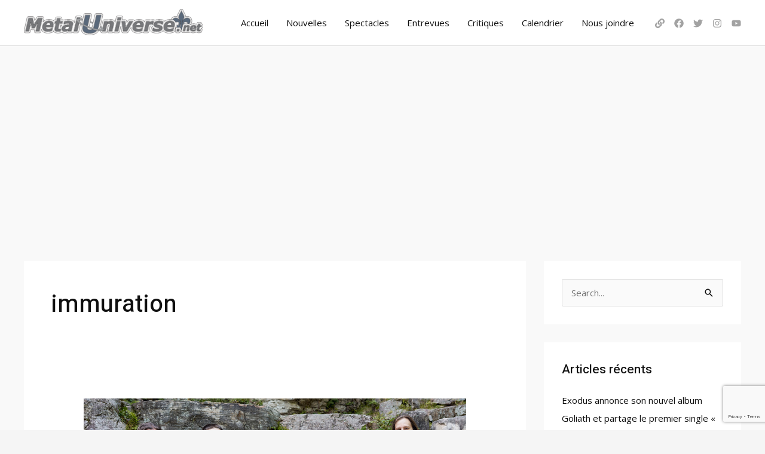

--- FILE ---
content_type: text/html; charset=utf-8
request_url: https://www.google.com/recaptcha/api2/anchor?ar=1&k=6LfmbtEgAAAAAD3JKC7rUuXfuxzaNm9phijlUlbP&co=aHR0cHM6Ly9tZXRhbHVuaXZlcnNlLm5ldDo0NDM.&hl=en&v=PoyoqOPhxBO7pBk68S4YbpHZ&size=invisible&anchor-ms=20000&execute-ms=30000&cb=nodaryrsyxjm
body_size: 48683
content:
<!DOCTYPE HTML><html dir="ltr" lang="en"><head><meta http-equiv="Content-Type" content="text/html; charset=UTF-8">
<meta http-equiv="X-UA-Compatible" content="IE=edge">
<title>reCAPTCHA</title>
<style type="text/css">
/* cyrillic-ext */
@font-face {
  font-family: 'Roboto';
  font-style: normal;
  font-weight: 400;
  font-stretch: 100%;
  src: url(//fonts.gstatic.com/s/roboto/v48/KFO7CnqEu92Fr1ME7kSn66aGLdTylUAMa3GUBHMdazTgWw.woff2) format('woff2');
  unicode-range: U+0460-052F, U+1C80-1C8A, U+20B4, U+2DE0-2DFF, U+A640-A69F, U+FE2E-FE2F;
}
/* cyrillic */
@font-face {
  font-family: 'Roboto';
  font-style: normal;
  font-weight: 400;
  font-stretch: 100%;
  src: url(//fonts.gstatic.com/s/roboto/v48/KFO7CnqEu92Fr1ME7kSn66aGLdTylUAMa3iUBHMdazTgWw.woff2) format('woff2');
  unicode-range: U+0301, U+0400-045F, U+0490-0491, U+04B0-04B1, U+2116;
}
/* greek-ext */
@font-face {
  font-family: 'Roboto';
  font-style: normal;
  font-weight: 400;
  font-stretch: 100%;
  src: url(//fonts.gstatic.com/s/roboto/v48/KFO7CnqEu92Fr1ME7kSn66aGLdTylUAMa3CUBHMdazTgWw.woff2) format('woff2');
  unicode-range: U+1F00-1FFF;
}
/* greek */
@font-face {
  font-family: 'Roboto';
  font-style: normal;
  font-weight: 400;
  font-stretch: 100%;
  src: url(//fonts.gstatic.com/s/roboto/v48/KFO7CnqEu92Fr1ME7kSn66aGLdTylUAMa3-UBHMdazTgWw.woff2) format('woff2');
  unicode-range: U+0370-0377, U+037A-037F, U+0384-038A, U+038C, U+038E-03A1, U+03A3-03FF;
}
/* math */
@font-face {
  font-family: 'Roboto';
  font-style: normal;
  font-weight: 400;
  font-stretch: 100%;
  src: url(//fonts.gstatic.com/s/roboto/v48/KFO7CnqEu92Fr1ME7kSn66aGLdTylUAMawCUBHMdazTgWw.woff2) format('woff2');
  unicode-range: U+0302-0303, U+0305, U+0307-0308, U+0310, U+0312, U+0315, U+031A, U+0326-0327, U+032C, U+032F-0330, U+0332-0333, U+0338, U+033A, U+0346, U+034D, U+0391-03A1, U+03A3-03A9, U+03B1-03C9, U+03D1, U+03D5-03D6, U+03F0-03F1, U+03F4-03F5, U+2016-2017, U+2034-2038, U+203C, U+2040, U+2043, U+2047, U+2050, U+2057, U+205F, U+2070-2071, U+2074-208E, U+2090-209C, U+20D0-20DC, U+20E1, U+20E5-20EF, U+2100-2112, U+2114-2115, U+2117-2121, U+2123-214F, U+2190, U+2192, U+2194-21AE, U+21B0-21E5, U+21F1-21F2, U+21F4-2211, U+2213-2214, U+2216-22FF, U+2308-230B, U+2310, U+2319, U+231C-2321, U+2336-237A, U+237C, U+2395, U+239B-23B7, U+23D0, U+23DC-23E1, U+2474-2475, U+25AF, U+25B3, U+25B7, U+25BD, U+25C1, U+25CA, U+25CC, U+25FB, U+266D-266F, U+27C0-27FF, U+2900-2AFF, U+2B0E-2B11, U+2B30-2B4C, U+2BFE, U+3030, U+FF5B, U+FF5D, U+1D400-1D7FF, U+1EE00-1EEFF;
}
/* symbols */
@font-face {
  font-family: 'Roboto';
  font-style: normal;
  font-weight: 400;
  font-stretch: 100%;
  src: url(//fonts.gstatic.com/s/roboto/v48/KFO7CnqEu92Fr1ME7kSn66aGLdTylUAMaxKUBHMdazTgWw.woff2) format('woff2');
  unicode-range: U+0001-000C, U+000E-001F, U+007F-009F, U+20DD-20E0, U+20E2-20E4, U+2150-218F, U+2190, U+2192, U+2194-2199, U+21AF, U+21E6-21F0, U+21F3, U+2218-2219, U+2299, U+22C4-22C6, U+2300-243F, U+2440-244A, U+2460-24FF, U+25A0-27BF, U+2800-28FF, U+2921-2922, U+2981, U+29BF, U+29EB, U+2B00-2BFF, U+4DC0-4DFF, U+FFF9-FFFB, U+10140-1018E, U+10190-1019C, U+101A0, U+101D0-101FD, U+102E0-102FB, U+10E60-10E7E, U+1D2C0-1D2D3, U+1D2E0-1D37F, U+1F000-1F0FF, U+1F100-1F1AD, U+1F1E6-1F1FF, U+1F30D-1F30F, U+1F315, U+1F31C, U+1F31E, U+1F320-1F32C, U+1F336, U+1F378, U+1F37D, U+1F382, U+1F393-1F39F, U+1F3A7-1F3A8, U+1F3AC-1F3AF, U+1F3C2, U+1F3C4-1F3C6, U+1F3CA-1F3CE, U+1F3D4-1F3E0, U+1F3ED, U+1F3F1-1F3F3, U+1F3F5-1F3F7, U+1F408, U+1F415, U+1F41F, U+1F426, U+1F43F, U+1F441-1F442, U+1F444, U+1F446-1F449, U+1F44C-1F44E, U+1F453, U+1F46A, U+1F47D, U+1F4A3, U+1F4B0, U+1F4B3, U+1F4B9, U+1F4BB, U+1F4BF, U+1F4C8-1F4CB, U+1F4D6, U+1F4DA, U+1F4DF, U+1F4E3-1F4E6, U+1F4EA-1F4ED, U+1F4F7, U+1F4F9-1F4FB, U+1F4FD-1F4FE, U+1F503, U+1F507-1F50B, U+1F50D, U+1F512-1F513, U+1F53E-1F54A, U+1F54F-1F5FA, U+1F610, U+1F650-1F67F, U+1F687, U+1F68D, U+1F691, U+1F694, U+1F698, U+1F6AD, U+1F6B2, U+1F6B9-1F6BA, U+1F6BC, U+1F6C6-1F6CF, U+1F6D3-1F6D7, U+1F6E0-1F6EA, U+1F6F0-1F6F3, U+1F6F7-1F6FC, U+1F700-1F7FF, U+1F800-1F80B, U+1F810-1F847, U+1F850-1F859, U+1F860-1F887, U+1F890-1F8AD, U+1F8B0-1F8BB, U+1F8C0-1F8C1, U+1F900-1F90B, U+1F93B, U+1F946, U+1F984, U+1F996, U+1F9E9, U+1FA00-1FA6F, U+1FA70-1FA7C, U+1FA80-1FA89, U+1FA8F-1FAC6, U+1FACE-1FADC, U+1FADF-1FAE9, U+1FAF0-1FAF8, U+1FB00-1FBFF;
}
/* vietnamese */
@font-face {
  font-family: 'Roboto';
  font-style: normal;
  font-weight: 400;
  font-stretch: 100%;
  src: url(//fonts.gstatic.com/s/roboto/v48/KFO7CnqEu92Fr1ME7kSn66aGLdTylUAMa3OUBHMdazTgWw.woff2) format('woff2');
  unicode-range: U+0102-0103, U+0110-0111, U+0128-0129, U+0168-0169, U+01A0-01A1, U+01AF-01B0, U+0300-0301, U+0303-0304, U+0308-0309, U+0323, U+0329, U+1EA0-1EF9, U+20AB;
}
/* latin-ext */
@font-face {
  font-family: 'Roboto';
  font-style: normal;
  font-weight: 400;
  font-stretch: 100%;
  src: url(//fonts.gstatic.com/s/roboto/v48/KFO7CnqEu92Fr1ME7kSn66aGLdTylUAMa3KUBHMdazTgWw.woff2) format('woff2');
  unicode-range: U+0100-02BA, U+02BD-02C5, U+02C7-02CC, U+02CE-02D7, U+02DD-02FF, U+0304, U+0308, U+0329, U+1D00-1DBF, U+1E00-1E9F, U+1EF2-1EFF, U+2020, U+20A0-20AB, U+20AD-20C0, U+2113, U+2C60-2C7F, U+A720-A7FF;
}
/* latin */
@font-face {
  font-family: 'Roboto';
  font-style: normal;
  font-weight: 400;
  font-stretch: 100%;
  src: url(//fonts.gstatic.com/s/roboto/v48/KFO7CnqEu92Fr1ME7kSn66aGLdTylUAMa3yUBHMdazQ.woff2) format('woff2');
  unicode-range: U+0000-00FF, U+0131, U+0152-0153, U+02BB-02BC, U+02C6, U+02DA, U+02DC, U+0304, U+0308, U+0329, U+2000-206F, U+20AC, U+2122, U+2191, U+2193, U+2212, U+2215, U+FEFF, U+FFFD;
}
/* cyrillic-ext */
@font-face {
  font-family: 'Roboto';
  font-style: normal;
  font-weight: 500;
  font-stretch: 100%;
  src: url(//fonts.gstatic.com/s/roboto/v48/KFO7CnqEu92Fr1ME7kSn66aGLdTylUAMa3GUBHMdazTgWw.woff2) format('woff2');
  unicode-range: U+0460-052F, U+1C80-1C8A, U+20B4, U+2DE0-2DFF, U+A640-A69F, U+FE2E-FE2F;
}
/* cyrillic */
@font-face {
  font-family: 'Roboto';
  font-style: normal;
  font-weight: 500;
  font-stretch: 100%;
  src: url(//fonts.gstatic.com/s/roboto/v48/KFO7CnqEu92Fr1ME7kSn66aGLdTylUAMa3iUBHMdazTgWw.woff2) format('woff2');
  unicode-range: U+0301, U+0400-045F, U+0490-0491, U+04B0-04B1, U+2116;
}
/* greek-ext */
@font-face {
  font-family: 'Roboto';
  font-style: normal;
  font-weight: 500;
  font-stretch: 100%;
  src: url(//fonts.gstatic.com/s/roboto/v48/KFO7CnqEu92Fr1ME7kSn66aGLdTylUAMa3CUBHMdazTgWw.woff2) format('woff2');
  unicode-range: U+1F00-1FFF;
}
/* greek */
@font-face {
  font-family: 'Roboto';
  font-style: normal;
  font-weight: 500;
  font-stretch: 100%;
  src: url(//fonts.gstatic.com/s/roboto/v48/KFO7CnqEu92Fr1ME7kSn66aGLdTylUAMa3-UBHMdazTgWw.woff2) format('woff2');
  unicode-range: U+0370-0377, U+037A-037F, U+0384-038A, U+038C, U+038E-03A1, U+03A3-03FF;
}
/* math */
@font-face {
  font-family: 'Roboto';
  font-style: normal;
  font-weight: 500;
  font-stretch: 100%;
  src: url(//fonts.gstatic.com/s/roboto/v48/KFO7CnqEu92Fr1ME7kSn66aGLdTylUAMawCUBHMdazTgWw.woff2) format('woff2');
  unicode-range: U+0302-0303, U+0305, U+0307-0308, U+0310, U+0312, U+0315, U+031A, U+0326-0327, U+032C, U+032F-0330, U+0332-0333, U+0338, U+033A, U+0346, U+034D, U+0391-03A1, U+03A3-03A9, U+03B1-03C9, U+03D1, U+03D5-03D6, U+03F0-03F1, U+03F4-03F5, U+2016-2017, U+2034-2038, U+203C, U+2040, U+2043, U+2047, U+2050, U+2057, U+205F, U+2070-2071, U+2074-208E, U+2090-209C, U+20D0-20DC, U+20E1, U+20E5-20EF, U+2100-2112, U+2114-2115, U+2117-2121, U+2123-214F, U+2190, U+2192, U+2194-21AE, U+21B0-21E5, U+21F1-21F2, U+21F4-2211, U+2213-2214, U+2216-22FF, U+2308-230B, U+2310, U+2319, U+231C-2321, U+2336-237A, U+237C, U+2395, U+239B-23B7, U+23D0, U+23DC-23E1, U+2474-2475, U+25AF, U+25B3, U+25B7, U+25BD, U+25C1, U+25CA, U+25CC, U+25FB, U+266D-266F, U+27C0-27FF, U+2900-2AFF, U+2B0E-2B11, U+2B30-2B4C, U+2BFE, U+3030, U+FF5B, U+FF5D, U+1D400-1D7FF, U+1EE00-1EEFF;
}
/* symbols */
@font-face {
  font-family: 'Roboto';
  font-style: normal;
  font-weight: 500;
  font-stretch: 100%;
  src: url(//fonts.gstatic.com/s/roboto/v48/KFO7CnqEu92Fr1ME7kSn66aGLdTylUAMaxKUBHMdazTgWw.woff2) format('woff2');
  unicode-range: U+0001-000C, U+000E-001F, U+007F-009F, U+20DD-20E0, U+20E2-20E4, U+2150-218F, U+2190, U+2192, U+2194-2199, U+21AF, U+21E6-21F0, U+21F3, U+2218-2219, U+2299, U+22C4-22C6, U+2300-243F, U+2440-244A, U+2460-24FF, U+25A0-27BF, U+2800-28FF, U+2921-2922, U+2981, U+29BF, U+29EB, U+2B00-2BFF, U+4DC0-4DFF, U+FFF9-FFFB, U+10140-1018E, U+10190-1019C, U+101A0, U+101D0-101FD, U+102E0-102FB, U+10E60-10E7E, U+1D2C0-1D2D3, U+1D2E0-1D37F, U+1F000-1F0FF, U+1F100-1F1AD, U+1F1E6-1F1FF, U+1F30D-1F30F, U+1F315, U+1F31C, U+1F31E, U+1F320-1F32C, U+1F336, U+1F378, U+1F37D, U+1F382, U+1F393-1F39F, U+1F3A7-1F3A8, U+1F3AC-1F3AF, U+1F3C2, U+1F3C4-1F3C6, U+1F3CA-1F3CE, U+1F3D4-1F3E0, U+1F3ED, U+1F3F1-1F3F3, U+1F3F5-1F3F7, U+1F408, U+1F415, U+1F41F, U+1F426, U+1F43F, U+1F441-1F442, U+1F444, U+1F446-1F449, U+1F44C-1F44E, U+1F453, U+1F46A, U+1F47D, U+1F4A3, U+1F4B0, U+1F4B3, U+1F4B9, U+1F4BB, U+1F4BF, U+1F4C8-1F4CB, U+1F4D6, U+1F4DA, U+1F4DF, U+1F4E3-1F4E6, U+1F4EA-1F4ED, U+1F4F7, U+1F4F9-1F4FB, U+1F4FD-1F4FE, U+1F503, U+1F507-1F50B, U+1F50D, U+1F512-1F513, U+1F53E-1F54A, U+1F54F-1F5FA, U+1F610, U+1F650-1F67F, U+1F687, U+1F68D, U+1F691, U+1F694, U+1F698, U+1F6AD, U+1F6B2, U+1F6B9-1F6BA, U+1F6BC, U+1F6C6-1F6CF, U+1F6D3-1F6D7, U+1F6E0-1F6EA, U+1F6F0-1F6F3, U+1F6F7-1F6FC, U+1F700-1F7FF, U+1F800-1F80B, U+1F810-1F847, U+1F850-1F859, U+1F860-1F887, U+1F890-1F8AD, U+1F8B0-1F8BB, U+1F8C0-1F8C1, U+1F900-1F90B, U+1F93B, U+1F946, U+1F984, U+1F996, U+1F9E9, U+1FA00-1FA6F, U+1FA70-1FA7C, U+1FA80-1FA89, U+1FA8F-1FAC6, U+1FACE-1FADC, U+1FADF-1FAE9, U+1FAF0-1FAF8, U+1FB00-1FBFF;
}
/* vietnamese */
@font-face {
  font-family: 'Roboto';
  font-style: normal;
  font-weight: 500;
  font-stretch: 100%;
  src: url(//fonts.gstatic.com/s/roboto/v48/KFO7CnqEu92Fr1ME7kSn66aGLdTylUAMa3OUBHMdazTgWw.woff2) format('woff2');
  unicode-range: U+0102-0103, U+0110-0111, U+0128-0129, U+0168-0169, U+01A0-01A1, U+01AF-01B0, U+0300-0301, U+0303-0304, U+0308-0309, U+0323, U+0329, U+1EA0-1EF9, U+20AB;
}
/* latin-ext */
@font-face {
  font-family: 'Roboto';
  font-style: normal;
  font-weight: 500;
  font-stretch: 100%;
  src: url(//fonts.gstatic.com/s/roboto/v48/KFO7CnqEu92Fr1ME7kSn66aGLdTylUAMa3KUBHMdazTgWw.woff2) format('woff2');
  unicode-range: U+0100-02BA, U+02BD-02C5, U+02C7-02CC, U+02CE-02D7, U+02DD-02FF, U+0304, U+0308, U+0329, U+1D00-1DBF, U+1E00-1E9F, U+1EF2-1EFF, U+2020, U+20A0-20AB, U+20AD-20C0, U+2113, U+2C60-2C7F, U+A720-A7FF;
}
/* latin */
@font-face {
  font-family: 'Roboto';
  font-style: normal;
  font-weight: 500;
  font-stretch: 100%;
  src: url(//fonts.gstatic.com/s/roboto/v48/KFO7CnqEu92Fr1ME7kSn66aGLdTylUAMa3yUBHMdazQ.woff2) format('woff2');
  unicode-range: U+0000-00FF, U+0131, U+0152-0153, U+02BB-02BC, U+02C6, U+02DA, U+02DC, U+0304, U+0308, U+0329, U+2000-206F, U+20AC, U+2122, U+2191, U+2193, U+2212, U+2215, U+FEFF, U+FFFD;
}
/* cyrillic-ext */
@font-face {
  font-family: 'Roboto';
  font-style: normal;
  font-weight: 900;
  font-stretch: 100%;
  src: url(//fonts.gstatic.com/s/roboto/v48/KFO7CnqEu92Fr1ME7kSn66aGLdTylUAMa3GUBHMdazTgWw.woff2) format('woff2');
  unicode-range: U+0460-052F, U+1C80-1C8A, U+20B4, U+2DE0-2DFF, U+A640-A69F, U+FE2E-FE2F;
}
/* cyrillic */
@font-face {
  font-family: 'Roboto';
  font-style: normal;
  font-weight: 900;
  font-stretch: 100%;
  src: url(//fonts.gstatic.com/s/roboto/v48/KFO7CnqEu92Fr1ME7kSn66aGLdTylUAMa3iUBHMdazTgWw.woff2) format('woff2');
  unicode-range: U+0301, U+0400-045F, U+0490-0491, U+04B0-04B1, U+2116;
}
/* greek-ext */
@font-face {
  font-family: 'Roboto';
  font-style: normal;
  font-weight: 900;
  font-stretch: 100%;
  src: url(//fonts.gstatic.com/s/roboto/v48/KFO7CnqEu92Fr1ME7kSn66aGLdTylUAMa3CUBHMdazTgWw.woff2) format('woff2');
  unicode-range: U+1F00-1FFF;
}
/* greek */
@font-face {
  font-family: 'Roboto';
  font-style: normal;
  font-weight: 900;
  font-stretch: 100%;
  src: url(//fonts.gstatic.com/s/roboto/v48/KFO7CnqEu92Fr1ME7kSn66aGLdTylUAMa3-UBHMdazTgWw.woff2) format('woff2');
  unicode-range: U+0370-0377, U+037A-037F, U+0384-038A, U+038C, U+038E-03A1, U+03A3-03FF;
}
/* math */
@font-face {
  font-family: 'Roboto';
  font-style: normal;
  font-weight: 900;
  font-stretch: 100%;
  src: url(//fonts.gstatic.com/s/roboto/v48/KFO7CnqEu92Fr1ME7kSn66aGLdTylUAMawCUBHMdazTgWw.woff2) format('woff2');
  unicode-range: U+0302-0303, U+0305, U+0307-0308, U+0310, U+0312, U+0315, U+031A, U+0326-0327, U+032C, U+032F-0330, U+0332-0333, U+0338, U+033A, U+0346, U+034D, U+0391-03A1, U+03A3-03A9, U+03B1-03C9, U+03D1, U+03D5-03D6, U+03F0-03F1, U+03F4-03F5, U+2016-2017, U+2034-2038, U+203C, U+2040, U+2043, U+2047, U+2050, U+2057, U+205F, U+2070-2071, U+2074-208E, U+2090-209C, U+20D0-20DC, U+20E1, U+20E5-20EF, U+2100-2112, U+2114-2115, U+2117-2121, U+2123-214F, U+2190, U+2192, U+2194-21AE, U+21B0-21E5, U+21F1-21F2, U+21F4-2211, U+2213-2214, U+2216-22FF, U+2308-230B, U+2310, U+2319, U+231C-2321, U+2336-237A, U+237C, U+2395, U+239B-23B7, U+23D0, U+23DC-23E1, U+2474-2475, U+25AF, U+25B3, U+25B7, U+25BD, U+25C1, U+25CA, U+25CC, U+25FB, U+266D-266F, U+27C0-27FF, U+2900-2AFF, U+2B0E-2B11, U+2B30-2B4C, U+2BFE, U+3030, U+FF5B, U+FF5D, U+1D400-1D7FF, U+1EE00-1EEFF;
}
/* symbols */
@font-face {
  font-family: 'Roboto';
  font-style: normal;
  font-weight: 900;
  font-stretch: 100%;
  src: url(//fonts.gstatic.com/s/roboto/v48/KFO7CnqEu92Fr1ME7kSn66aGLdTylUAMaxKUBHMdazTgWw.woff2) format('woff2');
  unicode-range: U+0001-000C, U+000E-001F, U+007F-009F, U+20DD-20E0, U+20E2-20E4, U+2150-218F, U+2190, U+2192, U+2194-2199, U+21AF, U+21E6-21F0, U+21F3, U+2218-2219, U+2299, U+22C4-22C6, U+2300-243F, U+2440-244A, U+2460-24FF, U+25A0-27BF, U+2800-28FF, U+2921-2922, U+2981, U+29BF, U+29EB, U+2B00-2BFF, U+4DC0-4DFF, U+FFF9-FFFB, U+10140-1018E, U+10190-1019C, U+101A0, U+101D0-101FD, U+102E0-102FB, U+10E60-10E7E, U+1D2C0-1D2D3, U+1D2E0-1D37F, U+1F000-1F0FF, U+1F100-1F1AD, U+1F1E6-1F1FF, U+1F30D-1F30F, U+1F315, U+1F31C, U+1F31E, U+1F320-1F32C, U+1F336, U+1F378, U+1F37D, U+1F382, U+1F393-1F39F, U+1F3A7-1F3A8, U+1F3AC-1F3AF, U+1F3C2, U+1F3C4-1F3C6, U+1F3CA-1F3CE, U+1F3D4-1F3E0, U+1F3ED, U+1F3F1-1F3F3, U+1F3F5-1F3F7, U+1F408, U+1F415, U+1F41F, U+1F426, U+1F43F, U+1F441-1F442, U+1F444, U+1F446-1F449, U+1F44C-1F44E, U+1F453, U+1F46A, U+1F47D, U+1F4A3, U+1F4B0, U+1F4B3, U+1F4B9, U+1F4BB, U+1F4BF, U+1F4C8-1F4CB, U+1F4D6, U+1F4DA, U+1F4DF, U+1F4E3-1F4E6, U+1F4EA-1F4ED, U+1F4F7, U+1F4F9-1F4FB, U+1F4FD-1F4FE, U+1F503, U+1F507-1F50B, U+1F50D, U+1F512-1F513, U+1F53E-1F54A, U+1F54F-1F5FA, U+1F610, U+1F650-1F67F, U+1F687, U+1F68D, U+1F691, U+1F694, U+1F698, U+1F6AD, U+1F6B2, U+1F6B9-1F6BA, U+1F6BC, U+1F6C6-1F6CF, U+1F6D3-1F6D7, U+1F6E0-1F6EA, U+1F6F0-1F6F3, U+1F6F7-1F6FC, U+1F700-1F7FF, U+1F800-1F80B, U+1F810-1F847, U+1F850-1F859, U+1F860-1F887, U+1F890-1F8AD, U+1F8B0-1F8BB, U+1F8C0-1F8C1, U+1F900-1F90B, U+1F93B, U+1F946, U+1F984, U+1F996, U+1F9E9, U+1FA00-1FA6F, U+1FA70-1FA7C, U+1FA80-1FA89, U+1FA8F-1FAC6, U+1FACE-1FADC, U+1FADF-1FAE9, U+1FAF0-1FAF8, U+1FB00-1FBFF;
}
/* vietnamese */
@font-face {
  font-family: 'Roboto';
  font-style: normal;
  font-weight: 900;
  font-stretch: 100%;
  src: url(//fonts.gstatic.com/s/roboto/v48/KFO7CnqEu92Fr1ME7kSn66aGLdTylUAMa3OUBHMdazTgWw.woff2) format('woff2');
  unicode-range: U+0102-0103, U+0110-0111, U+0128-0129, U+0168-0169, U+01A0-01A1, U+01AF-01B0, U+0300-0301, U+0303-0304, U+0308-0309, U+0323, U+0329, U+1EA0-1EF9, U+20AB;
}
/* latin-ext */
@font-face {
  font-family: 'Roboto';
  font-style: normal;
  font-weight: 900;
  font-stretch: 100%;
  src: url(//fonts.gstatic.com/s/roboto/v48/KFO7CnqEu92Fr1ME7kSn66aGLdTylUAMa3KUBHMdazTgWw.woff2) format('woff2');
  unicode-range: U+0100-02BA, U+02BD-02C5, U+02C7-02CC, U+02CE-02D7, U+02DD-02FF, U+0304, U+0308, U+0329, U+1D00-1DBF, U+1E00-1E9F, U+1EF2-1EFF, U+2020, U+20A0-20AB, U+20AD-20C0, U+2113, U+2C60-2C7F, U+A720-A7FF;
}
/* latin */
@font-face {
  font-family: 'Roboto';
  font-style: normal;
  font-weight: 900;
  font-stretch: 100%;
  src: url(//fonts.gstatic.com/s/roboto/v48/KFO7CnqEu92Fr1ME7kSn66aGLdTylUAMa3yUBHMdazQ.woff2) format('woff2');
  unicode-range: U+0000-00FF, U+0131, U+0152-0153, U+02BB-02BC, U+02C6, U+02DA, U+02DC, U+0304, U+0308, U+0329, U+2000-206F, U+20AC, U+2122, U+2191, U+2193, U+2212, U+2215, U+FEFF, U+FFFD;
}

</style>
<link rel="stylesheet" type="text/css" href="https://www.gstatic.com/recaptcha/releases/PoyoqOPhxBO7pBk68S4YbpHZ/styles__ltr.css">
<script nonce="srRwF453in-dIfbb5ZnVMw" type="text/javascript">window['__recaptcha_api'] = 'https://www.google.com/recaptcha/api2/';</script>
<script type="text/javascript" src="https://www.gstatic.com/recaptcha/releases/PoyoqOPhxBO7pBk68S4YbpHZ/recaptcha__en.js" nonce="srRwF453in-dIfbb5ZnVMw">
      
    </script></head>
<body><div id="rc-anchor-alert" class="rc-anchor-alert"></div>
<input type="hidden" id="recaptcha-token" value="[base64]">
<script type="text/javascript" nonce="srRwF453in-dIfbb5ZnVMw">
      recaptcha.anchor.Main.init("[\x22ainput\x22,[\x22bgdata\x22,\x22\x22,\[base64]/[base64]/[base64]/ZyhXLGgpOnEoW04sMjEsbF0sVywwKSxoKSxmYWxzZSxmYWxzZSl9Y2F0Y2goayl7RygzNTgsVyk/[base64]/[base64]/[base64]/[base64]/[base64]/[base64]/[base64]/bmV3IEJbT10oRFswXSk6dz09Mj9uZXcgQltPXShEWzBdLERbMV0pOnc9PTM/bmV3IEJbT10oRFswXSxEWzFdLERbMl0pOnc9PTQ/[base64]/[base64]/[base64]/[base64]/[base64]\\u003d\x22,\[base64]\x22,\x22wq3Cg8KHH29cehnCrMKlwrZTw5PCnsOYdMOkRsK0w4TCswBZO1bDhzgawpkLw4LDnsOIcipxwoPCjVdhw5/ClcO+H8ONScKbVCdjw67DgwjCk0fCskNwR8K6w4pWZyEfwqVMbhbCsBMafMKPwrLCvyV5w5PCkDLChcOZwrjDow3Do8KnMsKxw6vCsxfDtsOKwpzCr2jCoS9SwpAhwpcfLkvCs8OCw6PDpMOjc8OcACHCt8OGeTQ5w6AeTj/DgR/CkVgTDMOqUnDDslLCscKgwo3ClsKkZ3YzwpLDocK8wowvw4otw7nDmzzCpsKsw7ldw5Vtw49QwoZ+AsKfCUTDt8O8wrLDtsO9KsKdw7DDkFUSfMOZWW/Dr0RmR8KJBMOdw6ZUeXJLwoc8wr7Cj8OqcEXDrMKSEcOWHMOIw6nCqTJ/VMKfwqpiGnPCtDfCkSDDrcKVwolEGm7CgMKawqzDviJPYsOSw4fDkMKFSFzDi8ORwr4zIHF1w5oGw7HDicObI8OWw5zCkMKTw4MWw4F/wqUAw67DrcK3RcOsfETCm8KjflQtDlrCoChYRznCpMK1csOpwqw3w4Frw5xPw43CtcKdwpFkw6/CqMKuw4J4w6HDjcOkwpstMcOPNcOtccOzCnZVGwTChsOOPcKkw4fDn8KLw7XCoEM0wpPCu0E7KFHCjV3DhF7ChcOJRB7ChcKvCQEhw4PCjsKiwpV/TMKEw5gUw5oMwoYcCShKfcKywrhswqjCmlPDnMKUHQDCnRnDjcKTwpNbfUZgGxrCs8OLFcKnbcKMRcOcw5Q7wrvDssOgD8O6woBIK8O9BH7DgClZwqzCl8O1w5kDw5XCscK4wrc+a8KeacKqE8Kke8OfLTDDkCF9w6BIwp/[base64]/ChFU9wpPDk8Onw6vDhxjDtwtlOBVDRsKRwrsBDsOfw616wqZNOcKNwpHDlsO/w6Ulw5HCkTpPFhvCp8OMw5xRX8Khw6TDlMKCw5jChhoPwqZ4ShYlXHoGw5BqwplNw75GNsKhO8O4w6zDqHkeDMOhw77DuMOGEF5Rw67Cl2nDomDDmyfClcKpZgZnM8O4W8Otw4lqw5TCq3DCpsOCw7LCvsO/w50+TTFcR8OtXD3CmcOOBx0Nw6cxwr7DrcO2w5HCgMKHwrnCvx0iw4TClMKGwrgHwpLDgwBZwpPDhcKSw6ROwosgJMK/JsOiwr/Dont8bgBfw4jDmcKTwqHCnmvDv3/CoCLCnGrChUjCmUoOwoI7bgnCncKww7TDm8KLwrNaMwvCicKyw5vDs2xQJMKKw4LCozJwwpV4K3kAwqYAAkbDik0Dwq0DdmgiwqvCq3Ebwo1oAMKaZBzDjVPCvMOYwqbCjMK4b8KSwr0GwpPChcKJwrklI8OYwq/[base64]/P8O/aXLDpMKwDCJvSA03w7hhwpseMGfDq8OYJ1bCq8KGc0B9wq0wLsOGw7rDlRbDnFjDinfDi8Kiw5rCk8ObX8ODE0nCrStXw6t+N8Ofwqc9wrELKsOAWhrDt8KNOsObw4DDpcKiW1IZCcK3wqHDuHA2wqPCkl7Cm8OQZ8OSGC/DghvDtwDCv8O/DlLCsxZxwqxYGVlEKsKHw5ZkXsO5w7nCpkPDli7Ds8KFwqPDoxtAwojDhDhzasOvwr7Cs27ChQFzwpPCs1Mlw7zChsKCb8KRXMKVwp/[base64]/DpiIRZMOBwoTDnMOZw45AZcOOO8OCwoDDm8OvWkFgwprCinnDkMO7IsOAwrbCiz/CmQpYRcOOAiR8HcOKw5NYw5IiwqDCi8OoLhhxw4DClgnDjcKZSBVXw5fCmibChcO1wqzDlXfCoyARJ2PDpw4dIsK/woXCjTvDlMOINQ7CjzB8DnFYe8KATk/Cq8OTwqhEwr5iw7hYDMKMwqvDicOFwoDDjG7CrWkcf8KYFMODN3/Co8OoSQ0BUcOZa0hAGx3DqMOdwp3Dvl/DqMKnw5Q8w4AowrYIwpgbZXLCvMOzEMK2McOWKMKAQcKhwr0Ow6hMc2ZeSE82w6rDsEvDj3h/w7/CtMO6TnIENyrDn8KTASFmLMO5DADCrcKdNS8hwphVwp/CscOEcEvCpXbDocKzwrbDhsKBNAvCnXvDrmPCksObIAHDpBsGfRDCsgpPwpTDosOHABjDuRN7woDCh8KDwrDChcKjfSFWPA1LHsOFwq1VAcOYJ2dHw4Qtw6/CsRLDs8KJw5UEY0p/[base64]/[base64]/DpcOQO8KZKXkEcMK1w5UTMnbDmH7CoW0xC8OBD8OHwpzDrj7Cq8OCQiXDiXbCgkEjeMKbw5nCvDjCr0vCkgvDjxLDi2TClDJULQPChsK5O8O/wrvCssOADX04w7fDscKYwrIxSEsjacK1w4BiF8OYwqgxw5LDssO6QmgCw6bCnQ09wrvDghtiw5Asw4B1MGjDsMKLwqXDtsOQDHLDuV/DpcOOM8Oyw584BmfDqAzDuEBfbMO9w48rF8KTHzvDg2/DrF0Sw7xQEwLDksK8wrM3wpbDr2jDvFxbNyhXMsOneysfw6l4BsOuw4l/wr56Vw9xw6cNw4fCm8O/[base64]/cMOKwpnCuT5Gw5V6YMOSDgrCqsOJw6VGeXtTw6YDw5pOUcOTw489cTLDsTxlwppvwpNnZyUowrrClsOyYSzDqHjCj8ORSsOgScKDMi5EcMOhw6bDocK0wolGZ8KBw6tpIjQQRj/CiMKAwrBfw7IXPsOow4IjJX9BHD/Drzpbwq7CvMOCw67Cv1ECwqIQMkvCkcKJKmFcwpnCh8KscgprHmzCrMOGw7Rsw4XDjMK6AHcYw4V0DcOKC8KxUFrDgRI9w454w6fDocK6GcOAahoTw6/CvWZ3w5rDucO7wpfChUIlelHChcKuw5FTCXdOHMKEFQ9NwphywowCTlLDu8O1HMO4wqNAw6hawr8Yw5BLwokJw5XCln/CqU16MMOPXBkYI8OqBMO5SyHCnDdLDF5VNyITCMO0wrVMw5Aiwr3DmsO9B8KLNcOzwoDCpcOMd2zDrMKfw6bDsiwPwqxNw6vCmcKQM8KkDsO1PSp8wq9ic8OJCX03wr/DsTrDlnJlwpJCaCXDiMK7AGltIAPDnsOwwrUOHcKlw5PCjsO6w5LDrSJYeknCnsO/[base64]/[base64]/Dmwthw5rCrMKKIcOjw7/DjcKwMcOnwqd1FsK0M8K9P8KzN38Gwo1rwp9Bwo9MwrXDs0Zow6tjYXzCvHkdwpzDtsOhTlwAT39rdwHDjsOYwpHCpC96w4M/E1BRFHxawp1ySQwoZx47KE7DlyhDw4/CtDXCv8KGwojDvmdmLhcVwo7DhHDCncO0w61zw6dNw6HCj8K7wpwvdSfCmcK6wq4+wppwwoHCuMKZw4DDgnRpcW98w54GMHRiBzXDj8Khw6hFYUgVWBY8w77ClELCsT/DngrCoTHDpcKOQTc7w73DpBtRw5LClcOZL2vDocOQUMKXwqZrYsKYwq5NEDDDnXLDtV7DukVDwrt/wqQVR8OzwroIwqoGcRBmw4/DtS/[base64]/[base64]/Ck8OowrbCt3zCmcOIKcKywq7CiytIOWsZEBTCicO6w501w59awqEwE8KCI8KjwqnDpwjCsBkPw7JeBm7DoMKswolybWJVHsKQwpYgd8OCVUhgw75DwrJ+AwDCj8OOw4HCrMK6Nhtqw4jDjsKawpnDhA/DnHHDgHHCscOUw6Nbw6cyw5DDs0vCsBgJw6wMZB3Ci8K+JRDCo8KbbSbDrMOBcsK8DAnCrsKuw7HDnm43MMOaw4vCmQYRw7tWwr3Cii06w4cUZnxwVcOFwq5ew7gQwqYtK3dTw6Bgw55pF1ZpEMK3w4/[base64]/CszoLwpINK8KSwp3DvsK+VcOdw7/CqMOFw75RGAfDtMKcwqzDq8OLZVfCu20owpTCunETw5bCiHrDpn9XdAV+dsOoEmFVYUrDkkDCsMOJwq/CksOBKk/CkkTCpRIlSgfCjMOcwqpiw59ZwpMpwq51dy7CimXDsMKPcsO7HMKYaxAkwqXCoFNNw6HCmm/ChsOtYMOhRSXCjcOCw7TDvsKsw5IDw6HCh8OXwrPCmGJkw7JYGGzDkcK9wpTCtcOaWwYcHgsNw6osWsK2w5BnB8KCwqXDt8ONwoTDncKhw7FOw7PDnsOcw59rwpN0worCi0omUMK5S2NBworDhsOwwpB3w4UGw7rDghoeYMO+DsO2PRt/FnF6eGw/RSnDsRnDsxLCosKLwrcfwrrDlcOxRXMcb3hswpRwJMObwobDgsOBwpV1UMKhw7AdWMOLwokAdcKhJ2rCmMKteB3Ct8OvCkB5SsO/w7l5VxxjLGDCs8OTWUIoBznCp2Mdw7HCjTd5woPChDDDgQsaw6vCg8O5dDHCisOpTsKqwrBua8OGwoN5w5Rjwr7CmsOhwqYDSiTDlsOIIU87wqTDrQ96B8OlKCnDuRMjfETDl8KTS33DsMOiw6VRwq/ChcK/K8OjXQbDvMOLPlwsJ1MzdMOmEn8Bw7huJcO1wqPCgUo5cnTDtw3DvRIqWMKCwp9+QxUvVxfCrsKnw5INd8OxJsOfOAEOw6ULwoDCiTzDvcKDwoLDo8OEwofDp21CwoTCv0Vsw5zDisKpRMKpw5fCs8KEXGHDosKZQsKZe8Kcw49/BMKxNR/[base64]/wpTDkBpRMcKVBH/DucK7dQwmXcKnbUJlw5fCjDkhw5tdKlTDs8Kewq/[base64]/Cn8KJw4p9wrjCtcKJw7Jiw5zDp0kuwoU3QsKlecO+QMKqwqvCv8KwITHCkng3wpkIwqUWwoEvw6FeKcOvw4zCjBwKKMOxQ0zDlMKMbl/Dr0NAU17DtgvDuV3DtcKCwqREwqtyODLCqSMKwr/DmsK4wr9le8K8PwrCox3DksO/w5pBecOPw7t4YcOuwrDCusKxw6DDvsOvwp56wpEIXsOSwpAJwqLCjyV2PsOZw7PCtzt5wrLCosOcGwdCw517wr/[base64]/Dg8OvwpYkScKNXcKew6I6wqJnfsKUw6vClMOSw7RFe8OvGgrDpyrCicKBBlTCli4YMsO/wqNfw43ChMKFZx3DvX94MsKUBcOnFgkfwqMmIMO5ZMKWb8OTwrFWw7xKXsOxw6AdJBRWw5N2HsKiwp0Vw5Qpw7jDtnZSHMKQw54hw4IOw6fCtcORwpfClMOeNsKdejEtw6p/QcOZwr3DqSDDisKuw5rChcKKD0XDpEXCuMOsasOEIQQZB1MOwo7DhsOTw7Uqwo5jw5V3w71vZnBcA08vw6zCo0NuDcOHwoPCpMKTVSvDp8KsfFQMwoZYaMO9w4XDlcOgw458LUAXwqFde8KtDRfDjsK9wpczw4zDsMOhC8KwCsOCNMOiPsK/wqHDpcK/[base64]/[base64]/DvG1lU8KfDQpzw67DsAPCqsOIP8O7G8Ohw7DCpMOWS8KawojDgsOzwpR8eVBVwozCn8Ktw4xkXMOEe8KbwpxdPsKXwr9Iw7jCk8K3esKXw5bDrMK6EFDDuBzDt8Ksw4zCt8K3QUl+KMO0eMO6wrQGwowlF2UREGRywoTDlEzCs8KbIgnDjQTCi20TS2DDmHAbB8K/[base64]/[base64]/DlcOiwo7CocOxaS7Dl3HDv8OFwrAfQ0HCoMOow6/[base64]/DmkoPwpNww47CvDZGwp3CusK3w7rCrTxtLTkjen3CjMOUL1k/woZGWMOhw6psesOsLcK1w4DDuwXDucOjw6nCiSB5w5XDr1zDjcKLWsOxwobDlyt7wphBWMKWwpZTG0bCj3NrVcOXwq3Cr8Oaw7PCuCJ5w7sOCxTCuhfCnmTChcKRRANuw7jDlsO4wrzDvsOfw5HDksObP0zDv8K+w4/DjyUAwqPCj2/[base64]/w5LCkkg/fT8ywrbCnMK6CMKgCiPCt3HCjcKWw4fDvj12ScOnNnnDpiTCp8ORw7dLbgrCnsK/[base64]/CpBwuY8KkwqPCu27CuG/CombDscKYccOHwohhPsOTKz0KHcKUw6zDs8Ktw4VzRVHCh8Oqw53Dp0jDtzHDtgM0FcO2bsOYwq7CosKSwrvDqSzDrMKbXsKlDRvDhsKUwpRcG2PDhEPDh8KvPThywpEOw799w6YTwrPCs8OxI8Oyw63Dj8KoCRk0wqEGw44ba8O3AHB/[base64]/PMONQcKdw63DpMKsMMOrwr0hMMOTwpHDn8Kkw4nDscO6wrvCvT7CnjrCtEglFE3DnDnCuA/CocK/DcKKfEINAF3Co8OIFF3DpsK9w7/Dv8OdLQcwwrXDrSnDqcKEw5Jkw5pwKsOLI8KkQsKfExDChWTCksO2MEBaw6VRwotww5/[base64]/DrzISwpDDpjNLwpLCn1AYwp8qw4Z/wrMiwr/CuMOnCsOnwpYeQVp9wonDrFTCvMKXZGtEw4/CmBU6WcKjIiYyOBhFLMO5wrHDosKuX8K2wofDnzHDoR/DpApww5fDoSbDskTDgsOufwUjwo3Dv0fDnBjCvcOxfxgIUMKNw55vLD3DlMKmw7vChcK0VcK2wpUKRV4bFgTDuyTCkMOjTMOMdVjCmlR7SsKGwpxZw6BRwrTCnsOSwoTChsKDJcOfbDHDnsOCwo3CpX46w6hpUMO0w51/b8KiE1bDn3zChwIpJ8K6cXLDhMKxw6rCoTHDmi/CpsKvdVJGwpXClS3ChEXCiGB3NMKBGMO0Jx7DtsKHwq/DgcK7fwLChlI1AcOAJMOKwo1fw57CtsO0CcKXw4rCuyzCugzCtG4QUMKmCjYow4jDhFxIVsOLwp3ChWXCrgcSwrQowrw8DBLCr0DDuFbDswjDigLDgD/Cs8Kuw5U4w4Blw7LCr0tFwqVqwpvCtXDCpMKHwo/[base64]/DvsKfwpw/woY5wovDoGsLwqnCgS7CscKKw6F0wovCt8Oka13CmsOqCVDDj27CjcKsFjXCtsOUw5vDrXgbwrZswqAGM8K3UFJVe3UZw7d8wqTDkws7f8O2EsKUK8OEw6bCuMOyJQjCnMOySsKHAMOmw6AewrhAwrrCjMKjw6lSwo7DmcOMwrYtwoPCslLCuDYYw4E1wo57w5zDjS9/YMKVw7bDkcONQ0pQccKMw6xcw4HCh2BkwrnDmMOowpjClcK0wo7ClcKmGMK4wrsbwpktw79ow7DComtKw6PCoCPDvEvCozdfZcKBwqNfwoZQCcOewq3CpcKQdzzDvzgyT1/Cl8KECsOgwr3Dtj/CiTs+IMK+w7lNw5BUOgwUw43Cl8OLScKDWsOqwpsqwr/Dt1fCkcO9BGjCpATCtsONwqZ3EwPCgEVGwrVSw5sPah/CsMOCw548HGbCocO8fjTDkR9Lw7rCvWHCskLDrEgtwobDs0jDqSFxHjppw53ClwLCg8KSdRQyacOUXVvCqcO4wrbDuzjCnMKxeGlTw6dlwpdTDC/CqjTDlcOuw64lw43CtxHDhh9PwrPDgFliFWUNwr0nwo3DosOBw641w5VsXcOOeFELJEh8bnTDpcKJwqBMwr8Bw4LCg8OKG8KDcMKYD2XCoHbCtsOkYSEeE2BYw59VHnnDosKPXMK6wqrDpk/[base64]/DhsOsw4LCoMOzw7jCscO4wpcCe8K3Ww3CmWvDn8O/[base64]/CtTLCpsOsbsOzKsOEe8KSwoRwXwsfeQc3Wi5owpfDrWoLKgxNwqZMw6Ycw5zDtyNBUhRpK0PCs8Oaw4d+cWkFYsO2wqTDiATDm8OGDUTDozV1KRl0w7/CpjQKw5YcY3bDvcOKwp7CrQ/CpQ3Dpgc4w4bDksKxw5s5w45EYnfCrcK5wq/DksO/[base64]/w7p9wr/CjcOuRcK9wrRgG8OuGMKeI0hSw5bDog7DvMKBwrPCqkzDilDDhzETQx8jYgAoZ8KdwrhowpdhIyI/wqPCiBd6w5nChElowogkAkbCjEkQw6TDk8Klw7JnHnjCiH7CsMKoPcKSwoTDgEo+OMK7wp3DrMKKLmkjwpzCrsOUbsKVwoHDjXvDt1M0XcK5wrrDnMKyccKZwp5lw5gTCUXCo8KqPkBPKgXCi3/DnsKRw4zCtsOjw6LCkcOeQcKzwpDDkh/Dqw/[base64]/CvsODw4wUw4TDh8Kqwo3CsMO/w5bDksK4w7Fxw7jCtcOkUWU9TMKLwoDDisOow7IQBSMzwqp5RWPChh3DocOxw5bCjsOwTcOhRiXDolkVwo4Nw6xWwqnCpxrDjsKiQyDDlh/DucOhwp3CuT3Cl23DsMO+wrpEL1DCkEYawo1uw6FSw5pEDMOzARBVw7/DnMK/w6LCt37CvQbCvkLDlWPCuUd1csOgOHNfD8KDwqbDsA06w5TCpBTDmMKkKcKhcFDDl8Kpwr/[base64]/[base64]/[base64]/CgGXCtTnCucKoHcKXZsKjBcKcdH/Cly5lwpzDgWw4Mx4sPjLCkGjCii7DtsOMVUBvwp9LwrpAwoXDscOVYEodw5/CvMO8wpLDh8KUw7fDtcOYeRrCux4WLsK5wr7Dolshw7RaU0fCgwtPw6LCu8KmZB3CpcKMa8Oww6DDtVM4HsOGwpnCgRVGEcO+w5Idw4BKw4/CgAHDl3kRNcOxwrwkw7AUw4MeRMOzeRjDhcKzw7ExXcKhT8ORDFnDrMOHJAdgwr0Mw4XCg8ONBALCucKUWsOJVcK0U8O8VcK7LsOSwpPCkTtKwpRnW8O5NsK6w7oFw5NSIcOARMK7fcO6L8KAwr8CInPCvQXDsMO5wr/Dj8Orf8O4w7DDqsKDw7hAKMK6JMO6w54kwpxTw6dEw6xcw5fDq8O7w7HDqUJwYcKeOcKtw6FuwpfDt8K2w5lGQjNOwrjDhhh9HybCtG0DNsKsw6Inw5XCqQ50wq3DgHLDjsKWwrbDg8OHwoLCrsKWw5d5eMK1fBLCrMOXRsKEWcK8w6ElworDki0CwqDCkShDw6/DsC5PYhbCjWzCm8KPwqTDiMOyw5VdTxJrw6jCrsKXYsKSwpxmwrLCrMOvw5TDjMKrcsOew47Cj2EBw6YBeCMsw6NoecOZRWhtw6BowqjCrEpiwqfCvcKrRAosHVjDszPClcKOw5/[base64]/DjF3CnBXCnR/DhnTDqMOAw4ddw5FPw7JBPS/CtsOiw4DDocKGwqHDo3fDvcKiwqRFASwcwqALw71FYV7ChMO0w40Kw5AlKTDDhcO4Z8KlRQE/w6oRam/[base64]/CplfClDE0ewBZwr4Pw5XCj8OCwpgiCcKQEGcjJ8KXOsKYbMKMwrw4wpl3T8OyEGNQw4bCnMOlw4/CoWpYBD7CpSIgecKcZFDDjFLDv0LDu8Kra8KXwozDnsOVWMOJTWjCsMKSwqRLw6Y4XMObwrTCuzPCjcKLMwlLwqNCwqrCjQbCrS3Cmy45wptkJgvCv8OBwpnDsMKUXMOzwqDCnQDDvRRITgvCiBQsaGR+wr7CnsOdLMKLw4caw7vCpF/CqsKbPnjCtMKMwqDCk0c0wo19w7DDoSnDjMKVw7IEwqM0AAvDjizCtcKWw6olw6nCuMKHwrjCqMOcIy4DwrXDiTFuIk3CgcK9CMOFJMKzwpt4RMKnf8Kuw7wMM2hXJi1Gw5zDhF/Cs1UCLcODNVzDj8KTeUjCqsOpasKzw4lVX1rCnCgpfQHDg3dIwoBwwpnCvTknw6IhCcK2e1E0LsOpw4s+wrNOCSBAGcOBwos7XcOvQcKPZsKqfSPCp8O7w5J0w6/[base64]/wpLDjcOZGWhZwqTCn8KUV8KRwqNWfkV+w54twrXDtHUKwo/CtS1bSh3DtSPDmRzDo8KTIMOQwq83awjCrAHDvi/CqQfDu3Uywq9twooQw5jCkg7DnjvCu8OQf3TCgFvDmcK1B8KgAh1JUWPCmEcgw5HDo8OnwqDCkcK9wqPDuxPDn3XDjCDCkiLDpsOVB8KvwpAqw61+d2EowozDjF0Yw5UBCkM/w4pELcKwPxLCiVFIwpoKasOlKcKtw6dPw7LCvMOGXsO7csOtJSJpw5PCl8KYb2NqZcOBwqEGwq3DgD7Di3LCosKXwqgqJzxSOS88wpNUw4cAw4Z2w7h2K0IHG0jCq1gmwq44w5RIw4TCpsKCw4/DiSrCusK1SxfDrg3DtsKIwq9nwo9IYT/Ct8K7GRlKTlpFFz7DhFlPw6jDicOCBMObT8OkGyg0wpscwo/DpsO3wqRYHsKQwodfe8OYw6AZw4hTPzE6w4vCncOswqjDpMKjVMOuw4sxwqzDpcK0wp08wplfwobDl0k1TyvDiMK8fcKew4JNZMO4eMKTfhnDqsOkLU8KwpnCsMO9e8KEFDrCnAnDqcOXW8KJBsOgcMOXwr0Sw5jDjkl1w545b8O7w5/DjcOPfhMww6TDm8OmVMK+N0AlwrdUbMOMwrV/HcKxHMOKwrxVw4LCgmZbBcKdI8OgHlzDisOedcOdw6PCsCwtLFloKWoRICscw6fDuSdaLMOrw4zDlMOUw6vDisORQ8OMwqXDr8OKw7DDrRV8WcOfciDDqcOnw5UCw4DDgcOvMsKkZhjCmSHCnnZ3wrzCisOAw45TcTI/Y8OLa0rClcOvw7vDiCE1JMOqYB3CgS4aw43CssKiQybCtVh7w4TCmD/CuTUKOkPCgk4PNyBQEcOVw4jCgyzDmcKXB30Cwo86wqrCoQ9dPMKHMF/[base64]/AVjDr09Jw57ClMOKwqXDtMO2w57DtnzCvTHDv8OowqEJwpPDhcOuFkoXaMKIw7rCl0LDtTjDiRjCtcOnYiFQJlMle0New582w4ZIw7vDnMKawqFSw7HCjWjCin/[base64]/[base64]/DmSHCv8OiwqIIMRZGw4R9w7xTw6PDjGHDmxl0IcOSSX1Wwq/DkBnCpsOFE8KpNMKmEsKTw4XCqcKvwqNUFScsw4vCscOYwrTDs8Kpw45ze8OLCMKCw7lewpjCgnfCmcOFwpzCi0bCsHtBHzHDucKMw7QFw6XDuWbCqcKKYsKzLcKpw67DjsOgw59ZwpfCvDTDqsOkw5XCplXCtcOHAMOzEMOSTBfCl8KjasO2EnBLwqFqw6TDmE/DucKDw6lSwpIFX1Vaw4/DoMOqw4PDlsO2wqfDvMKuw4Abw5tmEcKPYsOLw57DtsKXw4LDj8KGwqsqw6TDjwsIe3MFXMO3w6UZw5TCs0rDlC/DicO8w4HDhDrCpMKWwptzw4jDvHDDtSE/wqVTAsKPbsKeO2/DhsKkwrU4IsKOTT0hYsK9wrJdw4nCi3jDosOlw78KMUoEwoMlW1xLw6hNYMOSMWrChcKDT3HCgsK6FMK1ejnCmAfCpcOXw5PCocK3JQ1bw457wpVLL312OMOcNsKmwrHCvcOcGGrDjsOvwpMBwqcZw5BGwpHCncKeZ8OKw6rDnnXDnU/CscKwYcKCHiwJw4TCvcKjw4zCqT9mw4/CisKcw4YULcOWNcO2HsOfdV9cR8KYw57Chwt/[base64]/ChMO9GioiccOAw7rDnncUQcK/wr7DunjDssO5w7hHVkNDwpXDt3nCnsO3w5ofw5fDnsOnwqbCk2RYYzXCr8OVN8OZwoDDs8Kyw7gFw6rCu8KYCVjDpsKrdk/CkcKwTg/CrF7ChcOmemvClGLDkMOTw4hdHsK0RsKLIMO1MyTCpcKJUsK/EsK2XsKXwr/ClsK6UAYrw6DCjsOFCkPCr8OHHMKvfcO7wqt/[base64]/CgsKrwpQWw4zDtcKNw6ICwqRfEMO6cMKhH8KNRMKtw7jCjMOqwojDgcKXPx0kADIjwqfCs8KJGwvCmE94D8OLGMO9w7DCh8ORGsOZeMK3wpXDs8OywrvDjMOHD2BTw7sTwq1AFMOwWsK/UsOEw4gbB8KNMBTCqlfDu8O/woIoCwPCgTLCssOFa8OMesOpNcOQw6VBXMKIYSkyYCjDsGLDpcKCw61mF1vDgxhuVjlEQB8GC8O7wqrCqsOHbcOnVFIKH1/CmMO2V8O2HsKowqIBHcOcwrdlX8KCwoA0LycCMzImRWQcasO6MEvCkwXCrwc+w7NcwrnCrMOXFFAZw4VYf8Ktwr7DkMKTwqrCt8KCw7/[base64]/wrrDo8KbwqnCi1XCj8OQw4dPPj7CpcK2YcOdwr3CtSUiwpnCicOywoMKI8OqwohhRMKDfwXCh8O7ZyrDuk7CsgrDvSXDssOtw6A1wpHDq3dAEDJew5PDnm7CqQ13ER8bAMOiUcK1Y1rDrMOdbEMNIB3ClhHCi8OAw4Yww43DoMK/[base64]/DtCsEw73DrMOhXG/DgEhbQ8KPRDzDnVEPPFpCd8K/IVkKaWjDk0PDr3rCosKLwqbCqcKlYMKbOCzDisKMZExmE8KZw5Z8HzjDtHRuJ8KQw5vClsOPS8OYwprCrFbDtsOIw4APwoXDgQ7DlMKzw6xkwrQnwq3DrsKfP8KQw69TwqjDkFDDgVhAw6/Dmh/[base64]/DrsOXRygpHMOEwqnCp1/ClABNwrfCoU9+bMK7JXbCg3zCtsKHcsOBOWjCmsOEVsKePMKhw7/DpTo7JRHDrG8dwrFxwovDj8K8RcKbOcKKKcOMw5jDicOdw5BWw64UwrXDhlXCl1wxQ1N/w5QBwoTCjTlKDVFrD3xGwokMKkptLMKEwobCvQzCgCFRFsOjw59Mw6ESwrvDisOXwosOADfDssOxIw7CiFwNwpoNwrXCjcO+IMKqw5Jsw7nCjRt0XMOlwoLDonHDvwXDrsKEwopGwrdvC1JhwqPCrcKUw5zCrVhWwo/DocKzwotbWWFBw63DpV/CnAV2w4PDugTDlWQbw5fCnhvCs1JXwprCmDDDnMO6JcOyQcKIwp/DnxfCnMO/[base64]/DgW5wfTsfwobDohduwphdw58SFsOUbirDtsKFdMOqwrUFb8Oaw6vCqsK3QHvCtsKPwpxbw7zChMKlaxozVsKbwpvDgMOgwr8kdQp/PhIwwq/CkMKkw7vDj8KZT8KhDsOMwoPCmsOZCV9QwpB+w7hoclZWw7rCoGbCnBtHaMOSw4BwEH8Gwp3Do8KyNm/CqmsnWRdBVsKUQMKjwqvCjMOHw5UGBcOuw7DDlcOawpgZBWAXasKbw4ppWcKCIz/[base64]/wqLClMKVwpLDpcOLw4XDmMOVwrTDn8KxwprDp27Dom4Aw6hOworDk1vDjMK0GXEHTwoNw5geIFBBwrY9cMKvE0tueRTDm8KRwrHDtsKewp9Iw5khwpkgbx/Dk0LCu8OaYmdcw5l2U8OMZMKyw7I4ccO6wqcuw4wjX0YrwrJ+w7oQQ8O1H0vCoivCtAt/[base64]/VAXCicOvwqEXMMK1w6htwpEDw6TDsMOhDm/[base64]/DnMKQAQwgw6kRGMOEFGXDnsKAw51iw6/CosKjIMKXwo/[base64]/Vl/DgsK0N0/[base64]/DnsK/[base64]/[base64]/[base64]/DnsKmOMOOw7LCtQDCniXDkxcnwoMCPcOowrHDn8KJw4PDuj7DjSBlM8Kkcxdiw7HDscKXQMOfw5t9wqNnw5LDjGDDgcKCCcOCVAVVw7NcwphVZ2FBw68gw4LDhUY/w5JaZMKSwp3DiMKkwq1qfcO4XA1PwqIkWcOVw5XDvwPDs2g4Mwlnw6AlwrDCuMKcw4/DqsKYw7XDksKDJsKxwr3Du28RMsKLR8KDwpJaw7PDj8OSV1fDrcOzFgvCp8OkUcOOMi5Aw7rCnw7Ds3XDnsKYw7LCkMKRK2dZAsOzw7wgZUJ7w4HDgz8RK8Kyw6XCocKKPWXDrS5NXgDCuirDr8KkwqjCky/[base64]/woDDlzHCj8K4wqgGw4RLwrfDqMOswpd0P2DDiMO3worDvDDCl8OpQMOcwqvDn0HDj3XDncOPwozDqGJNG8KuOSTCpUXDhsO3w4LCnSU7dhfCkETDmsOcJcKkw4jDrSLCpFTCmA1qw5bChcKpVXHCpWc6fgrDsMOkV8KzOXbDoibDj8KGU8OwA8Oaw4/Cr1Qow5fDscK0EDFmw53DvRTDoGhhwqxVwo7DknM0Ez/CpA7CsCkYE1zDrCHDjXnCtgTCnikFBgpjCFjDiyc8DmgWw5lIL8OlX1UJbWjDn3pHwpB7XMOCdcOWDyluNMKdwqDCoz11LcOKD8ONf8KSw7ccw5pbw67Cmk4Hwph9wrHDlwnCmcOhUVTCuhglw7HCpMO6w7tuw7hZwrBlDMKGwr5fw6TDpz/Dm04bWhlrwprCqcKnesOWXMOIRMO4w6fCr1TCglbCh8K1VmQLGnfDmklvNsKJWC5sNsOaD8KsUxYPJCddYsKWw7g/w5h1w6XDgMKpLcOHwpdCw4fDoElZw4JLUcKxwoodOGl3w5VXacOhw7ZBD8KswrXDrcOAw4APwr4rwpZHXyI4KsOLwrE0IsOdwqzDqcKvwqt6f8KBXDYAwoMgYMKYw7fDqigkwp/DtXoSwoEfwqrDj8O7wqXCt8K/w7/Dh3VXwoXCrTo0JDrCqcKlw5chIUx6EkrCsg/CozB0wollwovCi3M4w4bCkB3DuT/CqsKlZ0LDlW3DmwkRdgzCscKIEBFMw7vCrQnDty/Dsw5hwoLDj8KHwrbDmjwkw44paMOZMcO+w57CgMOLWsKmUcOpwrzDksK8NsO4HcKXNcOgwr7Dm8KTw5shw5bDmns9w795wqUUw715w47Djg/CuxzDjcOLwoTCnW8Owo3Dh8OfJEhPwqPDuSDCrwfDkyHDnDJUwqsmw5oaw5IWEyo0LXxiOcKqO8OFwpsiw5DCrnRLBj09w7PCusO5KMO3ZlMIwoTDmcKEw7vDtsO5woI2w4jDlMOwK8KUw6nCqsOsRig4w4jCqHLCgTHCgVfCvx7CqEzDnnkNez4SwrRDwo/[base64]/DniFgJ8K0wq/Cp3thw4QaJsKXwoxyOnIoYR1rP8KfbHwzQMOWwp4XV1Bgw4BMwp3Dv8KlX8Onw4/Dpx/[base64]/w4kqZBnCsAQyw7Baw6rDvABLGsObXDHDmMKLwppfTwF6L8KUw40pw7/CksKIwoliwpfCng86w6pnacOIVMO0wo1Nw6jDgMKZwpnCkmZxEQPDvlhwMMOWw63DnmU/MMOZK8OvwobCp0YFBV7ClMKlXT/CgT15LMOBw4vCmsKvY1TDuFLCnMKhasOFAmXDpcOzMMOGwpPDgSJTwrzCgcOaeMKSS8KXwqfCmXFyGATCiFzDtBhPw6law7XCssKkWcKqbcOMw5wWKD4owqfCkMKgw6jCncOiwq47bBVoG8OtC8OnwqdlU11iwqEpw6PCgcOMw4www4PDoBVcw4/CumsZwpTDscKWHCLDocO3wpFDw6PDlSzCi2bDtcKhw4FFwrHClFjDicOiw7VUWcOwey/DkcK/w5AZA8KMCcO7woZiwr5/DMOmwqU0w5c6VgHCjCESwqJsXDrChBl6OATCmA3CkFIqwrYFw5bCgExCRcOUQcK+HwHDosOqwqjCmBJxwpLCi8OhA8O0MsKle1pJwrTDucK4PMKPw6k9wr4LwozDqTHCiHEmbnEOVsO2w5cNNsOfw5zCosKZw41hFXRRwq3DqFjCk8KCRwZBLXPDpy/DnS4CfXxbw77Dt0d1UsK1esKQChvCl8OSw5bDrTXDgMOKSGrClMK4wq5ow6pNUSNPCxrDkMOLSMKBf30OTcO1w5UUw43Co3PCnF85wpLDpcOZEMKYAUjDrxR8w5YYwqPCn8KUfFXDuiYmEsO3wpbDmMOjdcOuw6PCrn3DlzI0DMKSbRkuRMK+c8KLwp5RwoU\\u003d\x22],null,[\x22conf\x22,null,\x226LfmbtEgAAAAAD3JKC7rUuXfuxzaNm9phijlUlbP\x22,0,null,null,null,0,[21,125,63,73,95,87,41,43,42,83,102,105,109,121],[1017145,652],0,null,null,null,null,0,null,0,null,700,1,null,0,\[base64]/76lBhnEnQkZnOKMAhnM8xEZ\x22,0,0,null,null,1,null,0,1,null,null,null,0],\x22https://metaluniverse.net:443\x22,null,[3,1,1],null,null,null,1,3600,[\x22https://www.google.com/intl/en/policies/privacy/\x22,\x22https://www.google.com/intl/en/policies/terms/\x22],\x22HeeXZWdPmd5f/2/764OPYnaEROQsn1FgR3+WZJk3LRM\\u003d\x22,1,0,null,1,1769097365483,0,0,[99,113,217,183,125],null,[175,137],\x22RC-hVaRHmI9wXlSOw\x22,null,null,null,null,null,\x220dAFcWeA6Lip2Ev2P3PCfcmWbdb55jqyDs-9b9OM3qOH5UaBiDus_DI0lngdcGgmcyZeNsGtI_l0ORpgX9759vu32mgmBA4SWeDw\x22,1769180165280]");
    </script></body></html>

--- FILE ---
content_type: text/html; charset=utf-8
request_url: https://www.google.com/recaptcha/api2/aframe
body_size: -247
content:
<!DOCTYPE HTML><html><head><meta http-equiv="content-type" content="text/html; charset=UTF-8"></head><body><script nonce="6B0Twz_GbsvHuEFtsxVkrw">/** Anti-fraud and anti-abuse applications only. See google.com/recaptcha */ try{var clients={'sodar':'https://pagead2.googlesyndication.com/pagead/sodar?'};window.addEventListener("message",function(a){try{if(a.source===window.parent){var b=JSON.parse(a.data);var c=clients[b['id']];if(c){var d=document.createElement('img');d.src=c+b['params']+'&rc='+(localStorage.getItem("rc::a")?sessionStorage.getItem("rc::b"):"");window.document.body.appendChild(d);sessionStorage.setItem("rc::e",parseInt(sessionStorage.getItem("rc::e")||0)+1);localStorage.setItem("rc::h",'1769093767482');}}}catch(b){}});window.parent.postMessage("_grecaptcha_ready", "*");}catch(b){}</script></body></html>